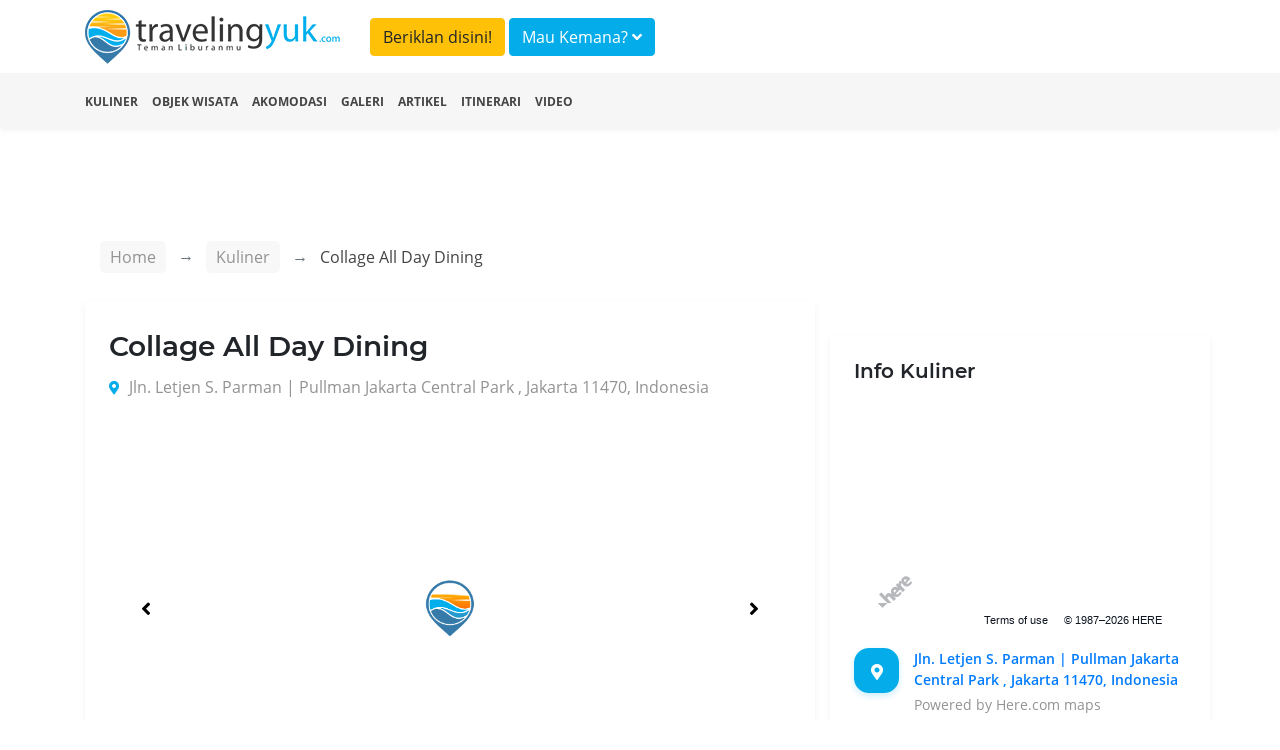

--- FILE ---
content_type: text/html; charset=UTF-8
request_url: https://travelingyuk.com/kuliner/collage-all-day-dining/17532
body_size: 6432
content:
<!DOCTYPE html>
<html lang="en">
<head>
    <meta charset="UTF-8">
    <meta name="viewport" content="width=device-width, initial-scale=1.0">
    <meta http-equiv="Content-Type" content="text/html; charset=utf-8"/>
    <meta http-equiv="X-UA-Compatible" content="ie=edge">
    <meta name="csrf-token" content="1AOKN9zHUF0h6rkhYpbaynVqLmQISubPBo2LYNoO">
        <title>Collage All Day Dining di Tangerang</title>
    <meta name="description"
        content="Restoran yang menyajikan hidangan internasional sepanjang hari dengan gaya modern dan
desain mutakhir serta deretan hidangan yang lezat dan pertunjukan memasak langsung.">
    <meta property="og:url" content="https://travelingyuk.com/kuliner/collage-all-day-dining/17532" />
    <meta property="og:type" content="website" />
    <meta property="og:title" content="Collage All Day Dining" />
    <meta property="og:description" content="Restoran yang menyajikan hidangan internasional sepanjang hari dengan gaya modern dan
desain mutakhir serta deretan hidangan yang lezat dan pertunjukan memasak langsung." />
    
    
    <meta property="og:image:secure_url" content="https://media.travelingyuk.com/unggah/kurasi/2019/02/Collage_All_Day_Dining_6733.jpg" />
    <meta property="og:image:width" content="663" />
    <meta property="og:image:height" content="382" />
    <meta property="og:image:alt" content="Collage All Day Dining" />

    <script type="application/ld+json">{"@context":"https:\/\/schema.org","@type":"BreadcrumbList","itemListElement":[{"@type":"ListItem","position":1,"name":"Kuliner","item":"https:\/\/travelingyuk.com\/kuliner"},{"@type":"ListItem","position":2,"name":"Collage All Day Dining","item":"https:\/\/travelingyuk.com\/kuliner\/collage-all-day-dining\/17532"}]}</script>
    <script type="application/ld+json">{"@context":"https:\/\/schema.org","@type":"Restaurant","url":"https:\/\/travelingyuk.com\/kuliner\/collage-all-day-dining\/17532","name":"Collage All Day Dining","description":"Restoran yang menyajikan hidangan internasional sepanjang hari dengan gaya modern dan\ndesain mutakhir serta deretan hidangan yang lezat dan pertunjukan memasak langsung.","image":"https:\/\/media.travelingyuk.com\/unggah\/kurasi\/2019\/02\/Collage_All_Day_Dining_6733.jpg","address":"Jln. Letjen S. Parman\n \n |\n \n Pullman Jakarta Central Park\n \n ,\n \n Jakarta 11470,\n \n\n Indonesia","telephone":"62 21 29200088","latitude":-6.17106,"longitude":106.788078,"starRating":5,"priceRange":"99.000-507.000","servesCuisine":"Indonesia","openingHours":"06:00:00- 22:30:00"}</script>
    <script type="b05f8c645b3c3c7cc5377b45-text/javascript">
        window.app = {
            base_url: 'https://travelingyuk.com',
            asset_url: 'https://travelingyuk.com/',
            is_mobile : false,
            appName: 'Travelingyuk.com',
            maps: '',
        }
    </script>
        <link rel="icon" href="https://media.travelingyuk.com/wp-content/uploads/2017/07/ico.png" sizes="32x32"/>
    <link rel="stylesheet" href="https://travelingyuk.com/vendor/bootstrap-4.3.1/css/bootstrap.min.css">
    <link rel="stylesheet" href="https://travelingyuk.com/vendor/fontawesome-5.8.2/css/all.min.css">
    <link rel="stylesheet" href="https://travelingyuk.com/vendor/star-rating-svg/css/star-rating-svg.css">
    <link rel="stylesheet" href="https://travelingyuk.com/css/animate.css">
        <link rel="stylesheet" href="https://travelingyuk.com/vendor/slick/slick.css">
    <link rel="stylesheet" href="https://travelingyuk.com/vendor/slick-lightbox/slick-lightbox.css">

            <script src="https://js.api.here.com/v3/3.1/mapsjs-core.js" type="b05f8c645b3c3c7cc5377b45-text/javascript" charset="utf-8"></script>
        <script src="https://js.api.here.com/v3/3.1/mapsjs-service.js" type="b05f8c645b3c3c7cc5377b45-text/javascript" charset="utf-8"></script>
        <script src="https://js.api.here.com/v3/3.1/mapsjs-mapevents.js" type="b05f8c645b3c3c7cc5377b45-text/javascript" charset="utf-8"></script>
        <script src="https://js.api.here.com/v3/3.1/mapsjs-ui.js" type="b05f8c645b3c3c7cc5377b45-text/javascript" charset="utf-8"></script>
        <script type="b05f8c645b3c3c7cc5377b45-text/javascript">
            window.mapkey = 'jgpB10izfwTgOK4OctK4cYWz9kww8I3k1R4KELDa1Mg';
        </script>
        <link rel="stylesheet" href="https://travelingyuk.com/css/app.css?v=P1.04.22.2">
    <link rel="stylesheet" href="https://travelingyuk.com/css/ads.css?v=P1.04.22.2">
            <script async src="https://pagead2.googlesyndication.com/pagead/js/adsbygoogle.js" type="b05f8c645b3c3c7cc5377b45-text/javascript"></script>
    </head>
<!-- oncontextmenu="return false;" -->
<body>
<!-- header -->
<header class="fixed-top">
    <div class="align-middle">
        <div class="container">
            <div class="row">
                <div class="col-md-3 d-none d-sm-block">
                    <div class="logo">
                        <a href="https://travelingyuk.com"><img src="https://travelingyuk.com/images/logo.png" class="img-fluid" alt=""></a>
                    </div>
                </div>
                <div class="col-md-6">
                <a class="btn btn-warning form-header mt-2" href="https://travelingyuk.com/images/ads/ty_ratecard.jpg" target='_blank'>Beriklan disini!</a>

                    <button class="btn btn-info form-header mt-2" data-toggle="modal" data-target="#searchModal">Mau
                        Kemana? <i class="fa fa-angle-down"></i></button>
                </div>
                <!-- <div class="col-md-3 d-none d-sm-block">
                    <button class="btn btn-warning form-header mt-2" data-toggle="modal" data-target="#searchModal">Beriklan disini!</button>
                </div> -->
                <div class="col-md-6">
                    <nav class="navbar navbar-expand-sm navbar-light">
                        <a class="navbar-brand d-block d-sm-none" href="https://travelingyuk.com">
                            <img src="https://travelingyuk.com/images/logo.png" width="190" class="img-fluid" alt="">
                        </a>
                        <button class="navbar-toggler d-lg-none" type="button" data-toggle="collapse"
                                data-target="#collapsibleNavId" aria-controls="collapsibleNavId" aria-expanded="false"
                                aria-label="Toggle navigation"><i class="fa fa-bars"></i></button>
                        <div class="collapse navbar-collapse" id="collapsibleNavId">
                            <ul class="navbar-nav ml-auto">
                                
                                    
                                    
                                
                                <li class="nav-item d-block d-sm-none">
                                    <a class="nav-link" href="https://travelingyuk.com/kuliner">
                                        <i class="fa fa-utensils"></i> Kuliner
                                    </a>
                                </li>
                                <li class="nav-item d-block d-sm-none">
                                    <a class="nav-link" href="https://travelingyuk.com/objek-wisata">
                                        <i class="fa fa-mountain"></i> Objek Wisata
                                    </a>
                                </li>
                                <li class="nav-item d-block d-sm-none">
                                    <a class="nav-link" href="https://travelingyuk.com/akomodasi">
                                        <i class="fa fa-building"></i> Akomodasi
                                    </a>
                                </li>
                                <li class="nav-item d-block d-sm-none">
                                    <a class="nav-link" href="https://travelingyuk.com/galeri">
                                        <i class="fa fa-image"></i> Galeri
                                    </a>
                                </li>
                                <li class="nav-item d-block d-sm-none">
                                    <a class="nav-link" href="https://travelingyuk.com/artikel">
                                        <i class="fa fa-file"></i> Artikel
                                    </a>
                                </li>
                                <li class="nav-item d-block d-sm-none">
                                    <a class="nav-link" href="https://travelingyuk.com/tag/itinerari">
                                        <i class="fa fa-file"></i> Itinerari
                                    </a>
                                </li>
                                <li class="nav-item d-block d-sm-none">
                                    <a class="nav-link" href="https://travelingyuk.com/video">
                                        <i class="fa fa-video"></i> Video
                                    </a>
                                </li>
                                
                                    
                                        
                                    
                                
                                
                            </ul>

                        </div>
                    </nav>
                </div>
            </div>
        </div>
    </div>
    <div class="sub-header">
        <div class="container">
            <div class="row">
                <div class="col-md-12">
                    <nav>
                        <ul class="sub-menu">
                            <li><a href="https://travelingyuk.com/kuliner">Kuliner</a></li>
                            <li><a href="https://travelingyuk.com/objek-wisata">Objek Wisata</a></li>
                            <li><a href="https://travelingyuk.com/akomodasi">Akomodasi</a></li>
                            <li><a href="https://travelingyuk.com/galeri">Galeri</a></li>
                            <li><a href="https://travelingyuk.com/artikel">Artikel</a></li>
                            <li><a href="https://travelingyuk.com/tag/itinerari">Itinerari</a></li>
                            <li><a href="https://travelingyuk.com/video">Video</a></li>
                        </ul>
                    </nav>
                </div>
            </div>
        </div>
    </div>
</header>
<!-- header -->

<!-- content -->
<div class="main-content" id="app">
    <div class="background-img" data-src="https://media.travelingyuk.com/unggah/kurasi/2019/02/Collage_All_Day_Dining_enak_2906.jpg"
     style="
     background-size: cover;
     background-position: top center;
     height:705px;
     position: absolute;
     width: 100%;">
</div>    <section class="container mt-130">
        <div class="row">
            <div class="col-md-8">
                <div class="bc-custom">
    <nav aria-label="breadcrumb">
        <ol class="breadcrumb">
            <li class="breadcrumb-item"><a href="https://travelingyuk.com">Home</a></li>
            <li class="breadcrumb-item"><a href="#">Kuliner</a></li>
                    <li class="breadcrumb-item active" aria-current="page"><span>Collage All Day Dining</span></li>
        </ol>
    </nav>
</div>
                <div class="detail-content">
                    <h3 class="title-content">Collage All Day Dining</h3>
                    <p><span class="icon-blue"><i class="fa fa-map-marker-alt"></i></span>
                        Jln. Letjen S. Parman
 
 |
 
 Pullman Jakarta Central Park
 
 ,
 
 Jakarta 11470,
 

 Indonesia
                    </p>

                    <div class="slider-for" id="fullsize-img">
                                                    <div class="item">
                                <img src="https://media.travelingyuk.com/unggah/kurasi/2019/02/Collage_All_Day_Dining_6733.jpg" class="img-fluid" alt="">
                            </div>
                                                    <div class="item">
                                <img src="https://media.travelingyuk.com/unggah/kurasi/2019/02/Collage_All_Day_Dining_menu_9943.jpg" class="img-fluid" alt="">
                            </div>
                                                    <div class="item">
                                <img src="https://media.travelingyuk.com/unggah/kurasi/2019/02/Collage_All_Day_Dining_enak_2906.jpg" class="img-fluid" alt="">
                            </div>
                                            </div>


                    <div class="slider-nav">
                                                    <div><img src="https://media.travelingyuk.com/unggah/kurasi/2019/02/Collage_All_Day_Dining_6733.jpg" class="img-fluid" alt=""></div>
                                                    <div><img src="https://media.travelingyuk.com/unggah/kurasi/2019/02/Collage_All_Day_Dining_menu_9943.jpg" class="img-fluid" alt=""></div>
                                                    <div><img src="https://media.travelingyuk.com/unggah/kurasi/2019/02/Collage_All_Day_Dining_enak_2906.jpg" class="img-fluid" alt=""></div>
                                            </div>

                    <h5 class="title-section">Informasi Collage All Day Dining</h5>
                    <p>Restoran yang menyajikan hidangan internasional sepanjang hari dengan gaya modern dan
desain mutakhir serta deretan hidangan yang lezat dan pertunjukan memasak langsung.</p>

                    <div class="info-article">
                        <div class="row">
                            <div class="col-md-6 col-12">
                                <p><i class="fa fa-utensils"></i> Masakan</p>
                            </div>
                            <div class="col-md-6 col-12">
                                <p class="text-right">Indonesia</p>
                            </div>
                        </div>
                    </div>

                    <div class="info-article">
                        <div class="row">
                            <div class="col-md-6 col-12">
                                <p><i class="fa fa-money-bill"></i> Harga</p>
                            </div>
                            <div class="col-md-6 col-12">
                                <p class="text-right">
                                    Antara Rp. 99.000 -
                                    Rp. 507.000</p>
                            </div>
                        </div>
                    </div>

                    
                    <!-- <div class="row">
                            <div class="col-md-4">
                                <img class="img-fluid" data-src="https://travelingyuk.com/images/french-fries.jpg" alt="">
                                <h5 class="s-img-title">French Fries Mak Tin</h5>
                                <span class="icon-blue"><i class="fa fa-map-marker-alt"></i> Malang</span>
                                <div class="star">
                                    <i class="fa fa-star"></i>
                                    <i class="fa fa-star"></i>
                                    <i class="fa fa-star"></i>
                                    <i class="fa fa-star"></i>
                                    <i class="fa fa-star"></i>
                                </div>
                            </div>
                            <div class="col-md-4">
                                <img class="img-fluid" data-src="https://travelingyuk.com/images/french-fries.jpg" alt="">
                                <h5 class="s-img-title">French Fries Mak Tin</h5>
                                <span class="icon-blue"><i class="fa fa-map-marker-alt"></i> Malang</span>
                                <div class="star">
                                    <i class="fa fa-star"></i>
                                    <i class="fa fa-star"></i>
                                    <i class="fa fa-star"></i>
                                    <i class="fa fa-star"></i>
                                    <i class="fa fa-star"></i>
                                </div>
                            </div>
                            <div class="col-md-4">
                                <img class="img-fluid" data-src="https://travelingyuk.com/images/french-fries.jpg" alt="">
                                <h5 class="s-img-title">French Fries Mak Tin</h5>
                                <span class="icon-blue"><i class="fa fa-map-marker-alt"></i> Malang</span>
                                <div class="star">
                                    <i class="fa fa-star"></i>
                                    <i class="fa fa-star"></i>
                                    <i class="fa fa-star"></i>
                                    <i class="fa fa-star"></i>
                                    <i class="fa fa-star"></i>
                                </div>
                            </div>
                        </div> -->

                    <h5 class="title-section">Ulasan Tentang Collage All Day Dining</h5>
                    <div class="row mb-2">
                        <div class="col-md-2">
                            <h1 class="val-rate">5.0</h1>
                        </div>
                        <div class="col-md-7">
                            <div class="rating-show" data-rating="5"></div>
                            0 Review
                        </div>
                        <div class="col-md-3">
                            
                            
                            
                            
                            
                            
                            
                            
                            
                        </div>
                    </div>

                    

                </div>
            </div>
            <div class="col-md-4">
                <aside>
                    <div class="side-bar">
                        <h5 class="title-section">Info Kuliner</h5>
                        <div id="map" style="height: 225px"></div>
                        <div class="row">
                            <div class="col-md-2">
                                <div class="icon-info-blue"><i class="fa fa-map-marker-alt"></i></div>
                            </div>
                            <div class="col-md-10">
                                <a href="https://maps.google.com/maps?z=12&t=m&q=loc:-6,17106+106,788078" target="_blank">
                                    <div class="capt-info">Jln. Letjen S. Parman
 
 |
 
 Pullman Jakarta Central Park
 
 ,
 
 Jakarta 11470,
 

 Indonesia</div>
                                    <div class="sub-title-info">
                                                                                    Powered by
                                            Here.com maps
                                                                            </div>
                                </a>
                            </div>
                            <div class="col-md-2">
                                <div class="icon-info-white"><i class="fa fa-clock"></i></div>
                            </div>
                            <div class="col-md-10">
                                <div class="capt-info">Jam Buka</div>
                                <div class="sub-title-info">
                                    6:00 AM
                                    - 10:30 PM</div>
                            </div>

                            <div class="col-md-2">
                                <div class="icon-info-white"><i class="fa fa-phone"></i></div>
                            </div>
                            <div class="col-md-10">
                                <div class="capt-info">Nomor Telepon</div>
                                <div class="sub-title-info">62 21 29200088</div>
                            </div>

                            <div class="col-md-2">
                                <div class="icon-info-white"><i class="fa fa-globe-europe"></i></div>
                            </div>
                            <div class="col-md-10">
                                <div class="capt-info">Website</div>
                                <div class="sub-title-info">
                                    <a target="_blank" href="http://www.pullmanjakartacentralpark.com">
                                        http://www.pullmanjakartacentralpark.com
                                    </a>
                                </div>
                            </div>

                        </div>
                    </div>
                </aside>
            </div>
        </div>
    </section>

            <div class="container mt-5">
            <div class="row section-slide">
                <div class="col-md-12">
                    <h3 class="section-title">Artikel Terkait</h3>
                    <p class="caption-title">Berita terbaru seputar dunia traveling</p>
                    <div class="s-slider">
                                                    <a href="https://travelingyuk.com/kampung-konservasi-rimbun/290363/">
                                <div class="slide-container">
                                    <img class="img-fluid" src="https://petualang.travelingyuk.com/uploads/2021/05/Kampung-Konservasi-Rimbun.jpg" alt="">
                                    <h5 class="s-img-title">Serunya Kegiatan Bercocok Tanam, Menyatu dengan Alam di Kampung Konservasi Rimbun Tangerang</h5>
                                    <span class="icon-blue"><i class="fa fa-clock"></i>
                                        Rabu, Juni 29, 2022 12.00</span>
                                </div>
                            </a>
                                                    <a href="https://travelingyuk.com/tahu-na-po-tet-tangerang/296787/">
                                <div class="slide-container">
                                    <img class="img-fluid" src="https://petualang.travelingyuk.com/uploads/2021/10/fi-tahu-na-po-tet.jpg" alt="">
                                    <h5 class="s-img-title">Wisata Kuliner Mencicipi Berbagai Olahan Tahu di Tahu Na Po Tet Tangerang</h5>
                                    <span class="icon-blue"><i class="fa fa-clock"></i>
                                        Selasa, Oktober 12, 2021 12.00</span>
                                </div>
                            </a>
                                                    <a href="https://travelingyuk.com/the-flavor-bliss-di-tangerang/291111/">
                                <div class="slide-container">
                                    <img class="img-fluid" src="https://petualang.travelingyuk.com/uploads/2021/06/fi-the-flavor-bliss.jpg" alt="">
                                    <h5 class="s-img-title">The Flavor Bliss di Tangerang, Tempat Kuliner dan Nongkrong ala Broadway</h5>
                                    <span class="icon-blue"><i class="fa fa-clock"></i>
                                        Kamis, Juni 03, 2021 09.00</span>
                                </div>
                            </a>
                                                    <a href="https://travelingyuk.com/padi-padi-di-tangerang/290714/">
                                <div class="slide-container">
                                    <img class="img-fluid" src="https://petualang.travelingyuk.com/uploads/2021/05/fi-padi-padi.jpg" alt="">
                                    <h5 class="s-img-title">Padi Padi di Tangerang, Lokasi Privat Piknik Tepi Sawah</h5>
                                    <span class="icon-blue"><i class="fa fa-clock"></i>
                                        Jumat, Mei 21, 2021 09.00</span>
                                </div>
                            </a>
                                                    <a href="https://travelingyuk.com/hey-beach-di-tangerang/289810/">
                                <div class="slide-container">
                                    <img class="img-fluid" src="https://petualang.travelingyuk.com/uploads/2021/04/fi-hey-beach.jpg" alt="">
                                    <h5 class="s-img-title">Hey Beach di Tangerang, Kafe Dengan Suasana Pantai Bali</h5>
                                    <span class="icon-blue"><i class="fa fa-clock"></i>
                                        Kamis, April 29, 2021 10.00</span>
                                </div>
                            </a>
                                                    <a href="https://travelingyuk.com/broadway-alam-sutera/280423/">
                                <div class="slide-container">
                                    <img class="img-fluid" src="https://petualang.travelingyuk.com/uploads/2020/10/Vintage-Vibes.jpg" alt="">
                                    <h5 class="s-img-title">Broadway Alam Sutera, Nuansa New York di Tangerang Selatan</h5>
                                    <span class="icon-blue"><i class="fa fa-clock"></i>
                                        Minggu, Oktober 25, 2020 10.00</span>
                                </div>
                            </a>
                                                    <a href="https://travelingyuk.com/bioskop-drive-in-tangerang/278163/">
                                <div class="slide-container">
                                    <img class="img-fluid" src="https://petualang.travelingyuk.com/uploads/2020/08/Senja-Drive-In-Mall-Alam-Sutra-3.jpg" alt="">
                                    <h5 class="s-img-title">Bioskop Drive-in Tangerang, Nonton Film Asik di Masa Transisi</h5>
                                    <span class="icon-blue"><i class="fa fa-clock"></i>
                                        Selasa, Agustus 04, 2020 12.00</span>
                                </div>
                            </a>
                                                    <a href="https://travelingyuk.com/danau-biru-cisoka-tangerang/272092/">
                                <div class="slide-container">
                                    <img class="img-fluid" src="https://petualang.travelingyuk.com/uploads/2020/03/12-3.jpg" alt="">
                                    <h5 class="s-img-title">Dapatkan Spot Keren dan Terunikmu di Danau Biru Cisoka Tangerang</h5>
                                    <span class="icon-blue"><i class="fa fa-clock"></i>
                                        Rabu, Maret 11, 2020 14.00</span>
                                </div>
                            </a>
                                            </div>
                </div>
            </div>
        </div>
    <!-- modal -->
        
    
    
    <!-- modal login-->
<div class="modal fade" id="loginModal" tabindex="-1" role="dialog" aria-labelledby="exampleModalLabel"
     aria-hidden="true">
    <div class="modal-dialog modal-md" role="document">
        <div class="modal-content">
            <div class="modal-body">
                <div class="login-user">
                    <div class="mx-auto"><h5 class="login-title" id="exampleModalLabel">Login</h5></div>
                    <div class="text-login">Login dengan Gmail</div>
                    <a href="https://travelingyuk.com/auth/google/login" class="btn btn-login-gmail"><i class="fab fa-google"></i>
                        Google</a>

                    <div class="text-login">Login dengan facebook</div>
                    <a https://travelingyuk.com/auth/facebook/login class="btn btn-login-fb"><i
                                class="fab fa-facebook-square"></i>
                        Facebook</a>
                </div>
            </div>
        </div>
    </div>
</div>
<!-- modal login-->    <div class="modal animated fadeInDown" id="searchModal">
        <div class="modal-dialog modal-xl">
            <div class="modal-content">
                <!-- Modal body -->
                <div class="modal-body">
                    <search></search>
                </div>
            </div>
        </div>
    </div>
    <!-- modal -->

    
</div>
<!-- content -->

<!-- footer -->
<footer>
    <div class="container">
        <div class="row">
            <div class="col-md-3">
            <div class="logo-footer">
                <img src="https://travelingyuk.com/images/logo.png" class="img-fluid" alt="">
            </div>    
            
            </div>
            <div class="col-md-3">
                <h5 class="d-none d-sm-block">PT. Traveling Media Network</h5>
            </div>
            <div class="col-md-3"></div>
            <div class="col-md-3">
                <h5 class="d-none d-sm-block">Tentang Travelingyuk</h5>
            </div>
        </div>
        <div class="row">
            <div class="col-md-3">
                <h5>Berteman Yuk</h5>
                <div class="socmed">
                    <a href="https://www.facebook.com/travelingyuk/" target="_blank"><span><i class="fab fa-facebook-square"></i> </span></a>   
                    <a href="https://www.instagram.com/travelingyukcom/" target="_blank"><span><i class="fab fa-instagram"></i></span></a>
                    <a href="https://www.youtube.com/channel/UCBmo6mAD5RK7tkFjJ0lqkWw" target="_blank"><span><i class="fab fa-youtube"></i> </span></a>
                </div>
            </div>
            <div class="col-md-3">
                <p>
                    Jakarta <br>
                    Jalan RS Fatmawati No.15, Komp. Golden Fatmawati RT 08/RW 06 <br>
                    Gandaria Selatan, Cilandak, Jakarta Selatan
                </p>
                <p>P-135
                </p>
            </div>
            <div class="col-md-3">
                <p>
                    Malang <br>
                    JL. Taman Sulfat XX, No. 2, Blimbing, Malang, Jawa Timur <br>
                    Phone (0341) 4372117
                </p>

            </div>
            <div class="col-md-3">
                <ul class="menu-footer">
                    <li><a href="/tentang-kami">Tentang Kami</a></li>
                    <li><a href="/hubungi-kami">Hubungi Kami</a></li>
                    <li><a href="/pedoman-media-siber">Pedoman Media Siber</a></li>
                    <li><a href="/disclaimer">Disclaimer</a></li>
                </ul>
            </div>
        </div>
    </div>
</footer>

<script type="b05f8c645b3c3c7cc5377b45-text/javascript">
    // document.onkeydown = function(e) {
    // if(event.keyCode == 123) {
    //     return false;
    // }
    // if(e.ctrlKey && e.shiftKey && e.keyCode == 'I'.charCodeAt(0)) {
    //     return false;
    // }
    // if(e.ctrlKey && e.shiftKey && e.keyCode == 'C'.charCodeAt(0)) {
    //     return false;
    // }
    // if(e.ctrlKey && e.shiftKey && e.keyCode == 'J'.charCodeAt(0)) {
    //     return false;
    // }
    // if(e.ctrlKey && e.keyCode == 'U'.charCodeAt(0)) {
    //     return false;
    // }
    // }
</script>
<!-- footer -->

<!-- Optional JavaScript -->
<!-- jQuery first, then Popper.js, then Bootstrap JS -->
<!-- <script src="js/jquery-3.3.1.slim.min.js"></script> -->
<style>
    /*.slick-next:before {*/
    /*content: none;*/
    /*}*/
</style>
<script src="https://travelingyuk.com/vendor/jquery-3.3.1/jquery.min.js" type="b05f8c645b3c3c7cc5377b45-text/javascript"></script>
<script src="https://travelingyuk.com/vendor/bootstrap-4.3.1/js/popper.min.js" type="b05f8c645b3c3c7cc5377b45-text/javascript"></script>
<script src="https://travelingyuk.com/vendor/bootstrap-4.3.1/js/bootstrap.min.js" type="b05f8c645b3c3c7cc5377b45-text/javascript"></script>
<script src="https://travelingyuk.com/vendor/jquery.lazy/jquery.lazy.js" type="b05f8c645b3c3c7cc5377b45-text/javascript"></script>
<script src="https://travelingyuk.com/vendor/star-rating-svg/jquery.star-rating-svg.js" type="b05f8c645b3c3c7cc5377b45-text/javascript"></script>
<script type="b05f8c645b3c3c7cc5377b45-text/javascript">
    $(function () {
        // $('#btn-close-mobile').click(function () {
        //     $('#banner-download-mobile').remove();
        // });

        $('#app img,#app .background-img,#app .area-banner').lazy({
            // effect: 'fadeIn',
            // effectTime: 1000,
            delay: 0,
            threshold: 0,
            visibleOnly: true,
            afterLoad: function (element) {
                let getClassName = element.attr('class');
                var img = element.css("background-image");
                if (getClassName === 'background-img') {
                    var gradient = "linear-gradient(180deg, rgba(255, 255, 255, 0) 0%,rgba(255, 255, 255, 1) 100%),";
                    element.css("background-image", gradient + img);
                }
                if (getClassName === 'area-banner') {
                    var gradient = "linear-gradient(0deg,rgba(0,0,0,0.3),rgba(0,0,0,0.3)),";
                    element.css("background-image", gradient + img);
                }
            },
            onError: function (element) {
                console.log('error loading ' + element.data('src'));
                element.attr("src", window.app.asset_url + 'images/no-image.png');
            }
        });

        $('.rating-show').starRating({
            totalStars: 5,
            readOnly: true,
            starShape: 'rounded',
            activeColor: '#fce900',
            starSize: 20,
        })


    });
</script>
<script src="https://travelingyuk.com/js/app.js?v=P1.04.22.2" type="b05f8c645b3c3c7cc5377b45-text/javascript"></script>
    <script src="https://travelingyuk.com/vendor/slick/slick.min.js" type="b05f8c645b3c3c7cc5377b45-text/javascript"></script>
    <script src="https://travelingyuk.com/vendor/slick-lightbox/slick-lightbox.js" type="b05f8c645b3c3c7cc5377b45-text/javascript"></script>
    <script src="https://travelingyuk.com/js/desktop/details.js?v=P1.04.22.2" type="b05f8c645b3c3c7cc5377b45-text/javascript"></script>
    <script type="b05f8c645b3c3c7cc5377b45-text/javascript">
        window.mapLocation = {
            lat: -6,17106,
            lng: 106,788078
        };
    </script>

    <script type="b05f8c645b3c3c7cc5377b45-text/javascript">
        function showText() {
            var dots = document.getElementById("dots");
            var moreText = document.getElementById("more");
            var btnShow = document.getElementById("btnShow");

            if (dots.style.display === "none") {
                dots.style.display = "inline";
                btnShow.innerHTML = "Selengkapnya";
                moreText.style.display = "none";
            } else {
                dots.style.display = "none";
                btnShow.innerHTML = "Baca lebih sedikit";
                moreText.style.display = "inline";
            }
        }
    </script>
<script async defer="defer" type="b05f8c645b3c3c7cc5377b45-text/javascript">
    (function (i, s, o, g, r, a, m) {
        i['GoogleAnalyticsObject'] = r;
        i[r] = i[r] || function () {
            (i[r].q = i[r].q || []).push(arguments)
        }, i[r].l = 1 * new Date();
        a = s.createElement(o),
            m = s.getElementsByTagName(o)[0];
        a.async = 1;
        a.src = g;
        m.parentNode.insertBefore(a, m)
    })(window, document, 'script', 'https://www.google-analytics.com/analytics.js', 'ga');
    ga('create', 'UA-57044825-1', 'auto');
    ga('send', 'pageview');
</script>

<script async src="https://www.googletagmanager.com/gtag/js?id=UA-144819548-1" type="b05f8c645b3c3c7cc5377b45-text/javascript"></script>
<script async src='https://securepubads.g.doubleclick.net/tag/js/gpt.js' type="b05f8c645b3c3c7cc5377b45-text/javascript"></script>
<script type="b05f8c645b3c3c7cc5377b45-text/javascript">
    window.dataLayer = window.dataLayer || [];
    function gtag() {
        dataLayer.push(arguments);
    }
    gtag('js', new Date());
    gtag('config', 'UA-144819548-1');
</script>
<script src="/cdn-cgi/scripts/7d0fa10a/cloudflare-static/rocket-loader.min.js" data-cf-settings="b05f8c645b3c3c7cc5377b45-|49" defer></script><script defer src="https://static.cloudflareinsights.com/beacon.min.js/vcd15cbe7772f49c399c6a5babf22c1241717689176015" integrity="sha512-ZpsOmlRQV6y907TI0dKBHq9Md29nnaEIPlkf84rnaERnq6zvWvPUqr2ft8M1aS28oN72PdrCzSjY4U6VaAw1EQ==" data-cf-beacon='{"version":"2024.11.0","token":"9062bdf9ca3d4c6cbad98290f584b275","r":1,"server_timing":{"name":{"cfCacheStatus":true,"cfEdge":true,"cfExtPri":true,"cfL4":true,"cfOrigin":true,"cfSpeedBrain":true},"location_startswith":null}}' crossorigin="anonymous"></script>
</body>
</html>


--- FILE ---
content_type: application/javascript
request_url: https://travelingyuk.com/js/desktop/details.js?v=P1.04.22.2
body_size: 635
content:
function slidetoShow() {
    let slideToshow = $('.slider-nav .img-fluid').length;
    let setSlide = 4;
    if (slideToshow <= setSlide) {
        slideToshow = slideToshow - 1;
    } else {
        slideToshow = setSlide;
    }

    $('.slider-for').on('init', function (slick) {
        $('.slider-for').fadeIn(1000);
    }).slick({
        lazyLoad: 'ondemand',
        slidesToShow: 1,
        slidesToScroll: 1,
        arrows: true,
        fade: true,
        asNavFor: '.slider-nav',
        infinite: true,
        nextArrow: `<button class="s-arrow-right  slick-next"><i class="fa fa-angle-right"></i></button>`,
        prevArrow: `<button class="s-arrow-left slick-prev"><i class="fa fa-angle-left"></i></button>`
    });

    $('.slider-nav').on('init', function (slick) {
        $('.slider-nav').fadeIn(1000);
    }).slick({
        lazyLoad: 'ondemand',
        slidesToShow: slideToshow,
        slidesToScroll: 1,
        asNavFor: '.slider-for',
        dots: false,
        centerMode: false,
        focusOnSelect: true,
        arrows: false
    });
}

$(document).ready(function () {

    if ($('.slider-nav .img-fluid').length) {
        slidetoShow();
        $('.s-slider').on('init', function (slick) {
            $('.s-slider').fadeIn(1000);
        }).slick({
            slidesToShow: 4,
            slidesToScroll: 1,
            infinite: false,
            responsive: [
                {
                    breakpoint: 1024,
                    settings: {
                        slidesToShow: 3,
                        slidesToScroll: 3,
                        infinite: true,
                        dots: true
                    }
                },
                {
                    breakpoint: 600,
                    settings: {
                        slidesToShow: 2,
                        slidesToScroll: 2
                    }
                },
                {
                    breakpoint: 480,
                    settings: {
                        slidesToShow: 1,
                        slidesToScroll: 1
                    }
                }
                // You can unslick at a given breakpoint now by adding:
                // settings: "unslick"
                // instead of a settings object
            ],
            nextArrow: `<button class="s-arrow-right  slick-next"><i class="fa fa-angle-right"></i></button>`,
            prevArrow: `<button class="s-arrow-left slick-prev"><i class="fa fa-angle-left"></i></button>`
        });
    }
    if (!window.app.maps) {
        var platform = new H.service.Platform({
            'apikey': window.mapkey
        });

        // Obtain the default map types from the platform object
        var maptypes = platform.createDefaultLayers();

        // Instantiate (and display) a map object:
        var map = new H.Map(
            document.getElementById('map'),
            maptypes.vector.normal.map,
            {
                zoom: 15,
                center: window.mapLocation
            });


        const mapEvents = new H.mapevents.MapEvents(map);
        const behavior = new H.mapevents.Behavior(mapEvents);
        var ui = H.ui.UI.createDefault(map, maptypes);
        const marker = new H.map.Marker(window.mapLocation);
        map.addObject(marker);
    }
});

$('#fullsize-img').slickLightbox({
    src: 'src',
    itemSelector: '.item img',
    lazy: true,
});

function initMap() {
    // The location of Uluru
    var uluru = window.mapLocation;
    // The map, centered at Uluru
    var map = new google.maps.Map(
        document.getElementById('map'), {zoom: 15, center: uluru});
    // The marker, positioned at Uluru
    var marker = new google.maps.Marker({position: uluru, map: map});
}

